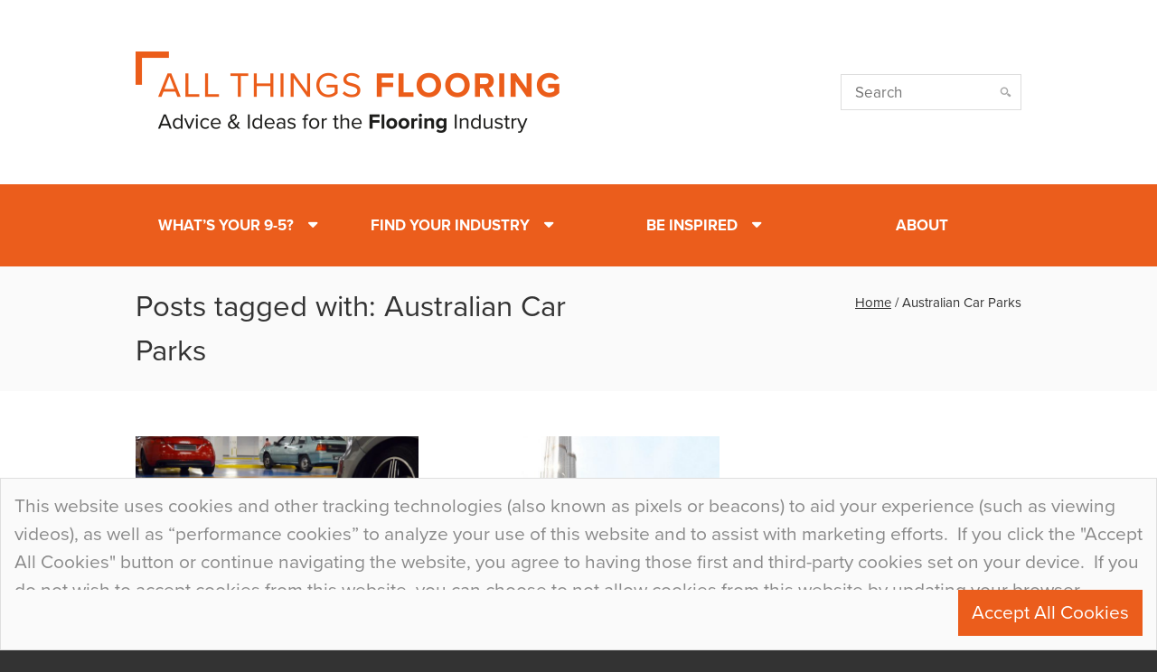

--- FILE ---
content_type: text/html; charset=UTF-8
request_url: https://allthingsflooring.com/tag/australian-car-parks/
body_size: 8503
content:
<!DOCTYPE html>
<!--[if IE 8]><html lang="en" class="ie ie8"><![endif]-->
<!--[if IE 9]><html lang="en" class="ie ie9"><![endif]-->
<!--[if gt IE 9]><!--><html lang="en"><!--<![endif]-->
<head>
	<meta charset="utf-8">
	<meta name="viewport" content="width=device-width, initial-scale=1.0">
	
	<!-- Favicons -->
	<link rel="apple-touch-icon" sizes="57x57" href="https://allthingsflooring.com/wp-content/themes/flowcrete/img/favicon/apple-icon-57x57.png">
	<link rel="apple-touch-icon" sizes="60x60" href="https://allthingsflooring.com/wp-content/themes/flowcrete/img/favicon/apple-icon-60x60.png">
	<link rel="apple-touch-icon" sizes="72x72" href="https://allthingsflooring.com/wp-content/themes/flowcrete/img/favicon/apple-icon-72x72.png">
	<link rel="apple-touch-icon" sizes="76x76" href="https://allthingsflooring.com/wp-content/themes/flowcrete/img/favicon/apple-icon-76x76.png">
	<link rel="apple-touch-icon" sizes="114x114" href="https://allthingsflooring.com/wp-content/themes/flowcrete/img/favicon/apple-icon-114x114.png">
	<link rel="apple-touch-icon" sizes="120x120" href="https://allthingsflooring.com/wp-content/themes/flowcrete/img/favicon/apple-icon-120x120.png">
	<link rel="apple-touch-icon" sizes="144x144" href="https://allthingsflooring.com/wp-content/themes/flowcrete/img/favicon/apple-icon-144x144.png">
	<link rel="apple-touch-icon" sizes="152x152" href="https://allthingsflooring.com/wp-content/themes/flowcrete/img/favicon/apple-icon-152x152.png">
	<link rel="apple-touch-icon" sizes="180x180" href="https://allthingsflooring.com/wp-content/themes/flowcrete/img/favicon/apple-icon-180x180.png">
	<link rel="icon" type="image/png" sizes="192x192"  href="https://allthingsflooring.com/wp-content/themes/flowcrete/img/favicon/android-icon-192x192.png">
	<link rel="icon" type="image/png" sizes="32x32" href="https://allthingsflooring.com/wp-content/themes/flowcrete/img/favicon/favicon-32x32.png">
	<link rel="icon" type="image/png" sizes="96x96" href="https://allthingsflooring.com/wp-content/themes/flowcrete/img/favicon/favicon-96x96.png">
	<link rel="icon" type="image/png" sizes="16x16" href="https://allthingsflooring.com/wp-content/themes/flowcrete/img/favicon/favicon-16x16.png">
	<link rel="manifest" href="https://allthingsflooring.com/wp-content/themes/flowcrete/img/favicon/manifest.json">
	<meta name="msapplication-TileColor" content="#ffffff">
	<meta name="msapplication-TileImage" content="https://allthingsflooring.com/wp-content/themes/flowcrete/img/favicon/ms-icon-144x144.png">
	<meta name="theme-color" content="#ffffff">
	
	<script src="//use.typekit.net/hdd6fte.js"></script>
	<script>try{Typekit.load();}catch(e){}</script>
	
	<!--[if lt IE 9]>
	<script src="/scripts/libs/html5.js"></script>
	<script src="/scripts/libs/respond.min.js"></script>
	<![endif]-->

			<script>
		  (function(i,s,o,g,r,a,m){i['GoogleAnalyticsObject']=r;i[r]=i[r]||function(){
		  (i[r].q=i[r].q||[]).push(arguments)},i[r].l=1*new Date();a=s.createElement(o),
		  m=s.getElementsByTagName(o)[0];a.async=1;a.src=g;m.parentNode.insertBefore(a,m)
		  })(window,document,'script','//www.google-analytics.com/analytics.js','ga');
		
		  ga('create', 'UA-32554308-19', 'auto');
		  ga('send', 'pageview');
		
		</script>
	
	<!-- Hotjar Tracking Code for https://www.allthingsflooring.com -->
	<script>
		(function(h,o,t,j,a,r){
			h.hj=h.hj||function(){(h.hj.q=h.hj.q||[]).push(arguments)};
			h._hjSettings={hjid:1301539,hjsv:6};
			a=o.getElementsByTagName('head')[0];
			r=o.createElement('script');r.async=1;
			r.src=t+h._hjSettings.hjid+j+h._hjSettings.hjsv;
			a.appendChild(r);
		})(window,document,'https://static.hotjar.com/c/hotjar-','.js?sv=');
	</script>
	
		
	<meta name='robots' content='index, follow, max-image-preview:large, max-snippet:-1, max-video-preview:-1' />
	<style>img:is([sizes="auto" i], [sizes^="auto," i]) { contain-intrinsic-size: 3000px 1500px }</style>
	
	<!-- This site is optimized with the Yoast SEO plugin v26.5 - https://yoast.com/wordpress/plugins/seo/ -->
	<title>Australian Car Parks Archives | All Things Flooring</title>
	<link rel="canonical" href="https://allthingsflooring.com/tag/australian-car-parks/" />
	<meta property="og:locale" content="en_GB" />
	<meta property="og:type" content="article" />
	<meta property="og:title" content="Australian Car Parks Archives | All Things Flooring" />
	<meta property="og:url" content="https://allthingsflooring.com/tag/australian-car-parks/" />
	<meta property="og:site_name" content="All Things Flooring" />
	<meta name="twitter:card" content="summary_large_image" />
	<meta name="twitter:site" content="@flowcrete" />
	<script type="application/ld+json" class="yoast-schema-graph">{"@context":"https://schema.org","@graph":[{"@type":"CollectionPage","@id":"https://allthingsflooring.com/tag/australian-car-parks/","url":"https://allthingsflooring.com/tag/australian-car-parks/","name":"Australian Car Parks Archives | All Things Flooring","isPartOf":{"@id":"https://allthingsflooring.com/#website"},"primaryImageOfPage":{"@id":"https://allthingsflooring.com/tag/australian-car-parks/#primaryimage"},"image":{"@id":"https://allthingsflooring.com/tag/australian-car-parks/#primaryimage"},"thumbnailUrl":"https://allthingsflooring.com/wp-content/uploads/2019/04/Tyre-Squeal-Feature.jpg","breadcrumb":{"@id":"https://allthingsflooring.com/tag/australian-car-parks/#breadcrumb"},"inLanguage":"en-GB"},{"@type":"ImageObject","inLanguage":"en-GB","@id":"https://allthingsflooring.com/tag/australian-car-parks/#primaryimage","url":"https://allthingsflooring.com/wp-content/uploads/2019/04/Tyre-Squeal-Feature.jpg","contentUrl":"https://allthingsflooring.com/wp-content/uploads/2019/04/Tyre-Squeal-Feature.jpg","width":1348,"height":875},{"@type":"BreadcrumbList","@id":"https://allthingsflooring.com/tag/australian-car-parks/#breadcrumb","itemListElement":[{"@type":"ListItem","position":1,"name":"Home","item":"https://allthingsflooring.com/"},{"@type":"ListItem","position":2,"name":"Australian Car Parks"}]},{"@type":"WebSite","@id":"https://allthingsflooring.com/#website","url":"https://allthingsflooring.com/","name":"All Things Flooring","description":"A Handy Blog for Flooring News, Advice, Ideas &amp; Inspiration.","potentialAction":[{"@type":"SearchAction","target":{"@type":"EntryPoint","urlTemplate":"https://allthingsflooring.com/?s={search_term_string}"},"query-input":{"@type":"PropertyValueSpecification","valueRequired":true,"valueName":"search_term_string"}}],"inLanguage":"en-GB"}]}</script>
	<!-- / Yoast SEO plugin. -->


<link rel='stylesheet' id='wp-block-library-css' href='https://allthingsflooring.com/wp-includes/css/dist/block-library/style.min.css?ver=6.8.3' type='text/css' media='all' />
<style id='classic-theme-styles-inline-css' type='text/css'>
/*! This file is auto-generated */
.wp-block-button__link{color:#fff;background-color:#32373c;border-radius:9999px;box-shadow:none;text-decoration:none;padding:calc(.667em + 2px) calc(1.333em + 2px);font-size:1.125em}.wp-block-file__button{background:#32373c;color:#fff;text-decoration:none}
</style>
<style id='global-styles-inline-css' type='text/css'>
:root{--wp--preset--aspect-ratio--square: 1;--wp--preset--aspect-ratio--4-3: 4/3;--wp--preset--aspect-ratio--3-4: 3/4;--wp--preset--aspect-ratio--3-2: 3/2;--wp--preset--aspect-ratio--2-3: 2/3;--wp--preset--aspect-ratio--16-9: 16/9;--wp--preset--aspect-ratio--9-16: 9/16;--wp--preset--color--black: #000000;--wp--preset--color--cyan-bluish-gray: #abb8c3;--wp--preset--color--white: #ffffff;--wp--preset--color--pale-pink: #f78da7;--wp--preset--color--vivid-red: #cf2e2e;--wp--preset--color--luminous-vivid-orange: #ff6900;--wp--preset--color--luminous-vivid-amber: #fcb900;--wp--preset--color--light-green-cyan: #7bdcb5;--wp--preset--color--vivid-green-cyan: #00d084;--wp--preset--color--pale-cyan-blue: #8ed1fc;--wp--preset--color--vivid-cyan-blue: #0693e3;--wp--preset--color--vivid-purple: #9b51e0;--wp--preset--gradient--vivid-cyan-blue-to-vivid-purple: linear-gradient(135deg,rgba(6,147,227,1) 0%,rgb(155,81,224) 100%);--wp--preset--gradient--light-green-cyan-to-vivid-green-cyan: linear-gradient(135deg,rgb(122,220,180) 0%,rgb(0,208,130) 100%);--wp--preset--gradient--luminous-vivid-amber-to-luminous-vivid-orange: linear-gradient(135deg,rgba(252,185,0,1) 0%,rgba(255,105,0,1) 100%);--wp--preset--gradient--luminous-vivid-orange-to-vivid-red: linear-gradient(135deg,rgba(255,105,0,1) 0%,rgb(207,46,46) 100%);--wp--preset--gradient--very-light-gray-to-cyan-bluish-gray: linear-gradient(135deg,rgb(238,238,238) 0%,rgb(169,184,195) 100%);--wp--preset--gradient--cool-to-warm-spectrum: linear-gradient(135deg,rgb(74,234,220) 0%,rgb(151,120,209) 20%,rgb(207,42,186) 40%,rgb(238,44,130) 60%,rgb(251,105,98) 80%,rgb(254,248,76) 100%);--wp--preset--gradient--blush-light-purple: linear-gradient(135deg,rgb(255,206,236) 0%,rgb(152,150,240) 100%);--wp--preset--gradient--blush-bordeaux: linear-gradient(135deg,rgb(254,205,165) 0%,rgb(254,45,45) 50%,rgb(107,0,62) 100%);--wp--preset--gradient--luminous-dusk: linear-gradient(135deg,rgb(255,203,112) 0%,rgb(199,81,192) 50%,rgb(65,88,208) 100%);--wp--preset--gradient--pale-ocean: linear-gradient(135deg,rgb(255,245,203) 0%,rgb(182,227,212) 50%,rgb(51,167,181) 100%);--wp--preset--gradient--electric-grass: linear-gradient(135deg,rgb(202,248,128) 0%,rgb(113,206,126) 100%);--wp--preset--gradient--midnight: linear-gradient(135deg,rgb(2,3,129) 0%,rgb(40,116,252) 100%);--wp--preset--font-size--small: 13px;--wp--preset--font-size--medium: 20px;--wp--preset--font-size--large: 36px;--wp--preset--font-size--x-large: 42px;--wp--preset--spacing--20: 0.44rem;--wp--preset--spacing--30: 0.67rem;--wp--preset--spacing--40: 1rem;--wp--preset--spacing--50: 1.5rem;--wp--preset--spacing--60: 2.25rem;--wp--preset--spacing--70: 3.38rem;--wp--preset--spacing--80: 5.06rem;--wp--preset--shadow--natural: 6px 6px 9px rgba(0, 0, 0, 0.2);--wp--preset--shadow--deep: 12px 12px 50px rgba(0, 0, 0, 0.4);--wp--preset--shadow--sharp: 6px 6px 0px rgba(0, 0, 0, 0.2);--wp--preset--shadow--outlined: 6px 6px 0px -3px rgba(255, 255, 255, 1), 6px 6px rgba(0, 0, 0, 1);--wp--preset--shadow--crisp: 6px 6px 0px rgba(0, 0, 0, 1);}:where(.is-layout-flex){gap: 0.5em;}:where(.is-layout-grid){gap: 0.5em;}body .is-layout-flex{display: flex;}.is-layout-flex{flex-wrap: wrap;align-items: center;}.is-layout-flex > :is(*, div){margin: 0;}body .is-layout-grid{display: grid;}.is-layout-grid > :is(*, div){margin: 0;}:where(.wp-block-columns.is-layout-flex){gap: 2em;}:where(.wp-block-columns.is-layout-grid){gap: 2em;}:where(.wp-block-post-template.is-layout-flex){gap: 1.25em;}:where(.wp-block-post-template.is-layout-grid){gap: 1.25em;}.has-black-color{color: var(--wp--preset--color--black) !important;}.has-cyan-bluish-gray-color{color: var(--wp--preset--color--cyan-bluish-gray) !important;}.has-white-color{color: var(--wp--preset--color--white) !important;}.has-pale-pink-color{color: var(--wp--preset--color--pale-pink) !important;}.has-vivid-red-color{color: var(--wp--preset--color--vivid-red) !important;}.has-luminous-vivid-orange-color{color: var(--wp--preset--color--luminous-vivid-orange) !important;}.has-luminous-vivid-amber-color{color: var(--wp--preset--color--luminous-vivid-amber) !important;}.has-light-green-cyan-color{color: var(--wp--preset--color--light-green-cyan) !important;}.has-vivid-green-cyan-color{color: var(--wp--preset--color--vivid-green-cyan) !important;}.has-pale-cyan-blue-color{color: var(--wp--preset--color--pale-cyan-blue) !important;}.has-vivid-cyan-blue-color{color: var(--wp--preset--color--vivid-cyan-blue) !important;}.has-vivid-purple-color{color: var(--wp--preset--color--vivid-purple) !important;}.has-black-background-color{background-color: var(--wp--preset--color--black) !important;}.has-cyan-bluish-gray-background-color{background-color: var(--wp--preset--color--cyan-bluish-gray) !important;}.has-white-background-color{background-color: var(--wp--preset--color--white) !important;}.has-pale-pink-background-color{background-color: var(--wp--preset--color--pale-pink) !important;}.has-vivid-red-background-color{background-color: var(--wp--preset--color--vivid-red) !important;}.has-luminous-vivid-orange-background-color{background-color: var(--wp--preset--color--luminous-vivid-orange) !important;}.has-luminous-vivid-amber-background-color{background-color: var(--wp--preset--color--luminous-vivid-amber) !important;}.has-light-green-cyan-background-color{background-color: var(--wp--preset--color--light-green-cyan) !important;}.has-vivid-green-cyan-background-color{background-color: var(--wp--preset--color--vivid-green-cyan) !important;}.has-pale-cyan-blue-background-color{background-color: var(--wp--preset--color--pale-cyan-blue) !important;}.has-vivid-cyan-blue-background-color{background-color: var(--wp--preset--color--vivid-cyan-blue) !important;}.has-vivid-purple-background-color{background-color: var(--wp--preset--color--vivid-purple) !important;}.has-black-border-color{border-color: var(--wp--preset--color--black) !important;}.has-cyan-bluish-gray-border-color{border-color: var(--wp--preset--color--cyan-bluish-gray) !important;}.has-white-border-color{border-color: var(--wp--preset--color--white) !important;}.has-pale-pink-border-color{border-color: var(--wp--preset--color--pale-pink) !important;}.has-vivid-red-border-color{border-color: var(--wp--preset--color--vivid-red) !important;}.has-luminous-vivid-orange-border-color{border-color: var(--wp--preset--color--luminous-vivid-orange) !important;}.has-luminous-vivid-amber-border-color{border-color: var(--wp--preset--color--luminous-vivid-amber) !important;}.has-light-green-cyan-border-color{border-color: var(--wp--preset--color--light-green-cyan) !important;}.has-vivid-green-cyan-border-color{border-color: var(--wp--preset--color--vivid-green-cyan) !important;}.has-pale-cyan-blue-border-color{border-color: var(--wp--preset--color--pale-cyan-blue) !important;}.has-vivid-cyan-blue-border-color{border-color: var(--wp--preset--color--vivid-cyan-blue) !important;}.has-vivid-purple-border-color{border-color: var(--wp--preset--color--vivid-purple) !important;}.has-vivid-cyan-blue-to-vivid-purple-gradient-background{background: var(--wp--preset--gradient--vivid-cyan-blue-to-vivid-purple) !important;}.has-light-green-cyan-to-vivid-green-cyan-gradient-background{background: var(--wp--preset--gradient--light-green-cyan-to-vivid-green-cyan) !important;}.has-luminous-vivid-amber-to-luminous-vivid-orange-gradient-background{background: var(--wp--preset--gradient--luminous-vivid-amber-to-luminous-vivid-orange) !important;}.has-luminous-vivid-orange-to-vivid-red-gradient-background{background: var(--wp--preset--gradient--luminous-vivid-orange-to-vivid-red) !important;}.has-very-light-gray-to-cyan-bluish-gray-gradient-background{background: var(--wp--preset--gradient--very-light-gray-to-cyan-bluish-gray) !important;}.has-cool-to-warm-spectrum-gradient-background{background: var(--wp--preset--gradient--cool-to-warm-spectrum) !important;}.has-blush-light-purple-gradient-background{background: var(--wp--preset--gradient--blush-light-purple) !important;}.has-blush-bordeaux-gradient-background{background: var(--wp--preset--gradient--blush-bordeaux) !important;}.has-luminous-dusk-gradient-background{background: var(--wp--preset--gradient--luminous-dusk) !important;}.has-pale-ocean-gradient-background{background: var(--wp--preset--gradient--pale-ocean) !important;}.has-electric-grass-gradient-background{background: var(--wp--preset--gradient--electric-grass) !important;}.has-midnight-gradient-background{background: var(--wp--preset--gradient--midnight) !important;}.has-small-font-size{font-size: var(--wp--preset--font-size--small) !important;}.has-medium-font-size{font-size: var(--wp--preset--font-size--medium) !important;}.has-large-font-size{font-size: var(--wp--preset--font-size--large) !important;}.has-x-large-font-size{font-size: var(--wp--preset--font-size--x-large) !important;}
:where(.wp-block-post-template.is-layout-flex){gap: 1.25em;}:where(.wp-block-post-template.is-layout-grid){gap: 1.25em;}
:where(.wp-block-columns.is-layout-flex){gap: 2em;}:where(.wp-block-columns.is-layout-grid){gap: 2em;}
:root :where(.wp-block-pullquote){font-size: 1.5em;line-height: 1.6;}
</style>
<link rel='stylesheet' id='contact-form-7-css' href='https://allthingsflooring.com/wp-content/plugins/contact-form-7/includes/css/styles.css?ver=6.1.4' type='text/css' media='all' />
<link rel='stylesheet' id='base-css' href='https://allthingsflooring.com/wp-content/themes/flowcrete/css/base.min.css?ver=6.8.3' type='text/css' media='all' />
<link rel='stylesheet' id='fc-css' href='https://allthingsflooring.com/wp-content/themes/flowcrete/css/flowcrete-styles.css?ver=4.9.11' type='text/css' media='all' />
<link rel='stylesheet' id='font-awesome-css' href='https://allthingsflooring.com/wp-content/themes/flowcrete/css/font-awesome-4.3.0/css/font-awesome.min.css?ver=6.8.3' type='text/css' media='all' />
<link rel='stylesheet' id='owl-css' href='https://allthingsflooring.com/wp-content/themes/flowcrete/js/owl-carousel/owl.carousel.css?ver=6.8.3' type='text/css' media='all' />
<link rel='stylesheet' id='owl-theme-css' href='https://allthingsflooring.com/wp-content/themes/flowcrete/js/owl-carousel/owl.theme.css?ver=6.8.3' type='text/css' media='all' />
<link rel='stylesheet' id='rs-css' href='https://allthingsflooring.com/wp-content/themes/flowcrete/js/rs-plugin/css/settings-edited.css?ver=6.8.3' type='text/css' media='all' />
<link rel='stylesheet' id='flex-css' href='https://allthingsflooring.com/wp-content/themes/flowcrete/js/flexslider/flexslider.css?ver=6.8.3' type='text/css' media='all' />
<link rel='stylesheet' id='font-increase-css' href='https://allthingsflooring.com/wp-content/themes/flowcrete/css/font-increase-1.2.min.css?ver=6.8.3' type='text/css' media='all' />
<link rel='stylesheet' id='flooring-orange-css' href='https://allthingsflooring.com/wp-content/themes/flowcrete/css/theme-flooring-orange.css?ver=6.8.3' type='text/css' media='all' />
<link rel='stylesheet' id='print-css' href='https://allthingsflooring.com/wp-content/themes/flowcrete/css/print.css?ver=6.8.3' type='text/css' media='print' />
<link rel="https://api.w.org/" href="https://allthingsflooring.com/wp-json/" /><link rel="alternate" title="JSON" type="application/json" href="https://allthingsflooring.com/wp-json/wp/v2/tags/2565" /><link rel="Shortcut Icon" type="image/x-icon" href="https://allthingsflooring.com/wp-content/themes/flowcrete/img/favicon.ico" /></head>

<body data-rsssl=1 class="archive tag tag-australian-car-parks tag-2565 wp-theme-flowcrete">
	<div class="body-wrap">
		<div id="fc-header">
	<div id="fc-brand">
		<div class="container no-padding">
			<div class="col-md-9">
				<!-- <h1 id="sitename"><a href="https://allthingsflooring.com">All Things Flooring</a></h1> -->
				<h1 id="sitename"><a href="https://allthingsflooring.com"><img src="https://allthingsflooring.com/wp-content/themes/flowcrete/img/all-things-flooring-logo-04.png" alt="All Things Flooring Blog Logo"></a></h1>
			</div>
			<div class="col-md-3">
				<form action="https://allthingsflooring.com/" method="GET">
					<input type="search" name="s" id="fc-search" placeholder="Search" value="">
				</form>
			</div>
				
		</div>
	</div>
	
	<div class="" id="main-nav-wrapper">
		<div class="container no-padding">
			<div class="col-md-12">
				<nav class="navbar navbar-default">
					<div class="navbar-header">
						<a id="fc-logo-button" href="https://allthingsflooring.com">Flowcrete</a>
						<button type="button" class="navbar-toggle collapsed" data-toggle="collapse" data-target="#fc-main-navigation">
							<span class="sr-only">Toggle navigation</span>
							<span class="icon-bar"></span>
							<span class="icon-bar"></span>
							<span class="icon-bar"></span>
						</button>
					</div>
					<div class="collapse navbar-collapse no-padding" id="fc-main-navigation">
						<ul id="menu-main-navigation" class="nav nav-justified navbar-nav longer-nav"><li id="menu-item-3781" class="menu-item menu-item-type-custom menu-item-object-custom menu-item-has-children dropdown"><a href="#" class="dropdown-toggle" data-toggle="dropdown">What&#8217;s Your 9-5?<span class="sub">Find all of the content that relates to your 9-5</span></a>
<ul class="sub-menu dropdown dropdown-menu">
	<li id="menu-item-3774" class="menu-item menu-item-type-taxonomy menu-item-object-category"><a href="https://allthingsflooring.com/category/role/applicator/">Applicator<span class="sub">Common issues, application guides and tutorials</span></a></li>
	<li id="menu-item-3772" class="menu-item menu-item-type-taxonomy menu-item-object-category"><a href="https://allthingsflooring.com/category/role/architect-engineer-consultant/">Architect, Engineer, Consultant<span class="sub">Top industry trends and architectural information</span></a></li>
	<li id="menu-item-4025" class="menu-item menu-item-type-taxonomy menu-item-object-category"><a href="https://allthingsflooring.com/category/role/end-user/">End User<span class="sub">Discover why flooring systems are chosen</span></a></li>
	<li id="menu-item-3775" class="menu-item menu-item-type-taxonomy menu-item-object-category"><a href="https://allthingsflooring.com/category/role/facilities-manager/">Facilities Manager<span class="sub">Find flooring solutions for every facility</span></a></li>
	<li id="menu-item-7686" class="menu-item menu-item-type-taxonomy menu-item-object-category"><a href="https://allthingsflooring.com/category/role/">See more…<span class="sub"></span></a></li>
</ul>
</li>
<li id="menu-item-3782" class="menu-item menu-item-type-custom menu-item-object-custom menu-item-has-children dropdown"><a href="#" class="dropdown-toggle" data-toggle="dropdown">Find Your Industry<span class="sub">Industry-specific posts by market sector</span></a>
<ul class="sub-menu dropdown dropdown-menu">
	<li id="menu-item-3759" class="menu-item menu-item-type-taxonomy menu-item-object-category"><a href="https://allthingsflooring.com/category/industry/public-sector/">Public Sector<span class="sub">Find out about flooring for the public sector</span></a></li>
	<li id="menu-item-3761" class="menu-item menu-item-type-taxonomy menu-item-object-category"><a href="https://allthingsflooring.com/category/industry/food-drink/">Food &#038; Drink<span class="sub">Feast on flooring for the F&#038;B sector</span></a></li>
	<li id="menu-item-3765" class="menu-item menu-item-type-taxonomy menu-item-object-category"><a href="https://allthingsflooring.com/category/industry/manufacturing/">Manufacturing<span class="sub">Explore demands on manufacturing facility floors</span></a></li>
	<li id="menu-item-4034" class="menu-item menu-item-type-taxonomy menu-item-object-category"><a href="https://allthingsflooring.com/category/industry/retail-leisure/">Retail and Leisure<span class="sub">See how the decorative is mixed with the durable</span></a></li>
	<li id="menu-item-3770" class="menu-item menu-item-type-taxonomy menu-item-object-category"><a href="https://allthingsflooring.com/category/industry/transport/">Transport<span class="sub">Explore the flooring demands of the transport sector</span></a></li>
	<li id="menu-item-7688" class="menu-item menu-item-type-taxonomy menu-item-object-category"><a href="https://allthingsflooring.com/category/industry/">See more…<span class="sub"></span></a></li>
</ul>
</li>
<li id="menu-item-3783" class="menu-item menu-item-type-custom menu-item-object-custom menu-item-has-children dropdown"><a href="#" class="dropdown-toggle" data-toggle="dropdown">Be Inspired<span class="sub">Latest news, trends and tips from flooring experts</span></a>
<ul class="sub-menu dropdown dropdown-menu">
	<li id="menu-item-4030" class="menu-item menu-item-type-taxonomy menu-item-object-category"><a href="https://allthingsflooring.com/category/inspiration/ideas-inspiration/">Ideas and Inspiration<span class="sub">Flooring trends and world-class projects</span></a></li>
	<li id="menu-item-4029" class="menu-item menu-item-type-taxonomy menu-item-object-category"><a href="https://allthingsflooring.com/category/inspiration/how-to/">How To<span class="sub">Flooring installation guides and tutorials</span></a></li>
	<li id="menu-item-4032" class="menu-item menu-item-type-taxonomy menu-item-object-category"><a href="https://allthingsflooring.com/category/inspiration/interview/">Interview<span class="sub">Hear from contractors, suppliers and architects</span></a></li>
	<li id="menu-item-4031" class="menu-item menu-item-type-taxonomy menu-item-object-category"><a href="https://allthingsflooring.com/category/inspiration/industry-news/">Industry News<span class="sub">Latest global industry news and innovations</span></a></li>
	<li id="menu-item-4028" class="menu-item menu-item-type-taxonomy menu-item-object-category"><a href="https://allthingsflooring.com/category/inspiration/flooring-advice/">Flooring Advice<span class="sub">Expert tips to create perfect floors</span></a></li>
	<li id="menu-item-4033" class="menu-item menu-item-type-taxonomy menu-item-object-category"><a href="https://allthingsflooring.com/category/inspiration/technical-expert/">Technical Expert<span class="sub">Correct application and specification methods</span></a></li>
	<li id="menu-item-7687" class="menu-item menu-item-type-taxonomy menu-item-object-category"><a href="https://allthingsflooring.com/category/inspiration/">See more…<span class="sub"></span></a></li>
</ul>
</li>
<li id="menu-item-3780" class="menu-item menu-item-type-post_type menu-item-object-page"><a href="https://allthingsflooring.com/about-all-things-flooring/">About<span class="sub"></span></a></li>
</ul>					</div>
				</nav>
			</div>
		</div>
	</div>

</div>
<div class="page-head">
	<div class="container">
		<div class="row">
			<div class="col-md-6">
								<h1>Posts tagged with: Australian Car Parks</h1>
			</div>
			<div class="col-md-6">
				<ol class="breadcrumb">
					<p class="breadcrumb"><span><span><a href="https://allthingsflooring.com/">Home</a></span> / <span class="breadcrumb_last" aria-current="page">Australian Car Parks</span></span></p>				</ol>
			</div>
		</div>
	</div>
</div>

<div class="space40"></div>
	<div class="container">
			</div>
	<div class="container tiled">
		<div class="row isotope">
			<!-- <div class="space40"></div> -->

			
								
					<div class="col-sm-4">
				    	<article class="applicator architect,-engineer,-consultant car-parks end-user facilities-manager flooring-advice "><a href="https://allthingsflooring.com/2019/04/car-park-flooring-problems-part-5-tyre-squeal/"><img width="647" height="420" src="https://allthingsflooring.com/wp-content/uploads/2019/04/Tyre-Squeal-Feature-647x420.jpg" class="attachment-article-image size-article-image" alt="" decoding="async" fetchpriority="high" srcset="https://allthingsflooring.com/wp-content/uploads/2019/04/Tyre-Squeal-Feature-647x420.jpg 647w, https://allthingsflooring.com/wp-content/uploads/2019/04/Tyre-Squeal-Feature-300x195.jpg 300w, https://allthingsflooring.com/wp-content/uploads/2019/04/Tyre-Squeal-Feature-768x499.jpg 768w, https://allthingsflooring.com/wp-content/uploads/2019/04/Tyre-Squeal-Feature-1024x665.jpg 1024w, https://allthingsflooring.com/wp-content/uploads/2019/04/Tyre-Squeal-Feature-554x360.jpg 554w, https://allthingsflooring.com/wp-content/uploads/2019/04/Tyre-Squeal-Feature.jpg 1348w" sizes="(max-width: 647px) 100vw, 647px" /></a><div class="post-info"><div class="post-title"><h4><a href="https://allthingsflooring.com/2019/04/car-park-flooring-problems-part-5-tyre-squeal/">Car Park Flooring Problems Part 5: Tyre Squeal</a></h4></div><div class="meta"><span class="date"><i class="fa fa-calendar"></i> 22nd April 2019</span></div></div></article>				    </div>
				
								
					<div class="col-sm-4">
				    	<article class="applicator architect,-engineer,-consultant car-parks end-user facilities-manager flooring-advice technical-expert "><a href="https://allthingsflooring.com/2019/03/car-park-flooring-problems-part-2-uv-exposure/"><img width="647" height="420" src="https://allthingsflooring.com/wp-content/uploads/2019/03/UV-Exposure-H5-647x420.jpg" class="attachment-article-image size-article-image" alt="" decoding="async" srcset="https://allthingsflooring.com/wp-content/uploads/2019/03/UV-Exposure-H5-647x420.jpg 647w, https://allthingsflooring.com/wp-content/uploads/2019/03/UV-Exposure-H5-300x195.jpg 300w, https://allthingsflooring.com/wp-content/uploads/2019/03/UV-Exposure-H5-768x499.jpg 768w, https://allthingsflooring.com/wp-content/uploads/2019/03/UV-Exposure-H5-1024x665.jpg 1024w, https://allthingsflooring.com/wp-content/uploads/2019/03/UV-Exposure-H5-554x360.jpg 554w, https://allthingsflooring.com/wp-content/uploads/2019/03/UV-Exposure-H5.jpg 1348w" sizes="(max-width: 647px) 100vw, 647px" /></a><div class="post-info"><div class="post-title"><h4><a href="https://allthingsflooring.com/2019/03/car-park-flooring-problems-part-2-uv-exposure/">Car Park Flooring Problems Part 2: UV Exposure</a></h4></div><div class="meta"><span class="date"><i class="fa fa-calendar"></i> 12th March 2019</span></div></div></article>				    </div>
				
				
			
			<div class="col-md-12">
				<div class="">
						
				</div>
			</div> <!-- ! .col-md-12 -->
		</div>
	</div>

		<div class="white-panel fixed" id="alertBox">
	<span class="scroll">
		<p>This website uses cookies and other tracking technologies (also known as pixels or beacons) to aid your experience (such as viewing videos), as well as “performance cookies” to analyze your use of this website and to assist with marketing efforts.  If you click the "Accept All Cookies" button or continue navigating the website, you agree to having those first and third-party cookies set on your device.  If you do not wish to accept cookies from this website, you can choose to not allow cookies from this website by updating your browser preferences.  For more information on how we use Cookies, please read our <a href="https://www.allthingsflooring.com/privacy-policy/">privacy policy</a>.</p>
	</span>
	<a href="#" id="close">Accept All Cookies</a>
</div>
<div class="social">
	<div class="container">
		<div class="row">
			<div class="col-md-4">
				<p>Stay Connected</p>
			</div>
			<div class="col-md-8">
				<ul class="social-info">
										<li><a target="_blank" href="http://www.twitter.com/ATFlooring"><span><i class="fa fa-twitter"></i></span></a></li>					<li><a target="_blank" href="http://www.linkedin.com/company/All Things Flooring Blog"><span><i class="fa fa-linkedin"></i></span></a></li>					<li><a target="_blank" href="http://www.youtube.com/flowcretetv"><span><i class="fa fa-youtube"></i></span></a></li>					<li><a target="_blank" href="http://www.slideshare.com/flowcrete"><span><i class="fa fa-slideshare"></i></span></a></li>										<li><a target="_blank" href="http://www.instagram.com/flowcrete"><span><i class="fa fa-instagram"></i></span></a></li>				</ul>
			</div>
		</div>
	</div>
</div>
<footer>
	<div class="container">
		<div class="row">
			<div class="col-md-6 footer-widget">
													<h6>Sign up to our mailing list</h6>
					<p>Sign up for our newsletter &amp; receive a weekly roundup of all the latest news from the world of resin flooring…</p>
					<div class="newsletter">
						<form data-pending="Thanks! We've sent you an email to confirm your address. Please click the link in that message and we'll get you signed up!" data-error="Sorry, something went wrong. Please try again" data-already-subscribed="Looks like you're already subscribed. Thanks for that!">
							<div class="input-group">
								<input type="text" class="form-control" id="email" placeholder="Email *"/>
								<div class="extended-info">
									<input type="text" class="form-control" id="fname" placeholder="First Name"/>
									<input type="text" class="form-control" id="lname" placeholder="Last Name"/>
								</div>
								<span class="input-group-btn">
									<button class="btn btn-default" type="button">Signup</button>
								</span>
							</div>
						</form>
						<p id="result-msg"></p>
					</div>
															</div>
			<!-- <div class="col-md-4 footer-widget">
				<h6>Our Tweets</h6>
				<div id="live-tweets">
								</div>
			</div> -->
			<div class="col-md-6 footer-widget">
				<h6>Latest Posts</h6>
					            					
					
					<div class="blog-post">
						<h3><a target="_blank" href="https://allthingsflooring.com/2020/01/dont-get-fleeced-get-fleece/">Don’t Get “Fleeced”, Get a Fleece</a></h3>
			            <p>For some large commercial buildings, the car park is situated above an occupied premises such as an office, reception area or retail space. This poses a few structural challenges and developers often consider it prudent to over-engineer the solution to make sure that no water, chemicals or other liquids will…</p>
 <a class="continue" target="_blank" href="https://allthingsflooring.com/2020/01/dont-get-fleeced-get-fleece/">Continue Reading…</a>
					</div>

	            					
					
					<div class="blog-post">
						<h3><a target="_blank" href="https://allthingsflooring.com/2019/11/tis-seasonfor-refurbishment/">Tis the Season…for a Refurbishment!</a></h3>
			            <p>Many industries take a breather over the holiday period, shutting down factories and offices as demand slows during the festive season. This makes it a great time to not only give employees time to refresh themselves, but to also refresh your facility with some much needed refurbishment work. It’s an…</p>
 <a class="continue" target="_blank" href="https://allthingsflooring.com/2019/11/tis-seasonfor-refurbishment/">Continue Reading…</a>
					</div>

	            					
					
					<div class="blog-post">
						<h3><a target="_blank" href="https://allthingsflooring.com/2019/11/top-3-tips-party-season/">Top 3 Tips for Party Season</a></h3>
			            <p>It is no secret that the last two months of the year host party season. Running from late November to the start of January, venues are being booked up with staff parties, Christmas hootanannies and festivities with friends. With merriments in full swing, the last thing you want to be…</p>
 <a class="continue" target="_blank" href="https://allthingsflooring.com/2019/11/top-3-tips-party-season/">Continue Reading…</a>
					</div>

	            					
					
					<div class="blog-post">
						<h3><a target="_blank" href="https://allthingsflooring.com/2019/10/warning-do-not-read/">Warning: Do Not Read</a></h3>
			            <p>With Halloween quickly approaching, we’ve gathered a collection of floor horror stories to help you avoid the same fate! You’ve seen the warning, yet here you are. So let’s begin! Don’t let these common monstrous mistakes could keep you up at night… 1. Trick or Treat Don’t be tricked into…</p>
 <a class="continue" target="_blank" href="https://allthingsflooring.com/2019/10/warning-do-not-read/">Continue Reading…</a>
					</div>

	            					
					
					<div class="blog-post">
						<h3><a target="_blank" href="https://allthingsflooring.com/2019/10/curious-colours-uncanny-interiors/">Curious Colours and Uncanny Interiors</a></h3>
			            <p>When specifying new floor materials there are so many factors to consider that colour may be at the bottom of the list. In fact, the majority of people may not even notice the colour of the floor, unless there is something particularly curious about it. Uncanny Interiors This is most…</p>
 <a class="continue" target="_blank" href="https://allthingsflooring.com/2019/10/curious-colours-uncanny-interiors/">Continue Reading…</a>
					</div>

	            
			</div>
	    </div>
    </div>
</footer>
<div class="footer-bottom">
	<a class="back-top" href="#"><i class="fa fa-chevron-up"></i></a>
	<div class="container">
		<div class="row-fluid">
			<div class="col-md-6">
				<p>&copy; 2026 <a href="http://www.flowcrete.com">Flowcrete Group Ltd.</a></p>
			</div>
			<div class="col-md-6">
				<ul class="top-contact">
					<li><i class="fa fa-phone"></i> +44 (0)1270 753000</li><li><i class="fa fa-envelope"></i> <a href="mailto:marketing@flowcrete.com?subject=FC-Web%20Contact">marketing@flowcrete.com</a></li>				</ul>
			</div>
		</div>
	</div>
</div>    </div>
	<script type="speculationrules">
{"prefetch":[{"source":"document","where":{"and":[{"href_matches":"\/*"},{"not":{"href_matches":["\/wp-*.php","\/wp-admin\/*","\/wp-content\/uploads\/*","\/wp-content\/*","\/wp-content\/plugins\/*","\/wp-content\/themes\/flowcrete\/*","\/*\\?(.+)"]}},{"not":{"selector_matches":"a[rel~=\"nofollow\"]"}},{"not":{"selector_matches":".no-prefetch, .no-prefetch a"}}]},"eagerness":"conservative"}]}
</script>
<script type="text/javascript" src="https://allthingsflooring.com/wp-includes/js/dist/hooks.min.js?ver=4d63a3d491d11ffd8ac6" id="wp-hooks-js"></script>
<script type="text/javascript" src="https://allthingsflooring.com/wp-includes/js/dist/i18n.min.js?ver=5e580eb46a90c2b997e6" id="wp-i18n-js"></script>
<script type="text/javascript" id="wp-i18n-js-after">
/* <![CDATA[ */
wp.i18n.setLocaleData( { 'text direction\u0004ltr': [ 'ltr' ] } );
/* ]]> */
</script>
<script type="text/javascript" src="https://allthingsflooring.com/wp-content/plugins/contact-form-7/includes/swv/js/index.js?ver=6.1.4" id="swv-js"></script>
<script type="text/javascript" id="contact-form-7-js-before">
/* <![CDATA[ */
var wpcf7 = {
    "api": {
        "root": "https:\/\/allthingsflooring.com\/wp-json\/",
        "namespace": "contact-form-7\/v1"
    }
};
/* ]]> */
</script>
<script type="text/javascript" src="https://allthingsflooring.com/wp-content/plugins/contact-form-7/includes/js/index.js?ver=6.1.4" id="contact-form-7-js"></script>
<script type="text/javascript" src="https://allthingsflooring.com/wp-content/themes/flowcrete/js/jquery-1.11.1.min.js?ver=6.8.3" id="jquery-js"></script>
<script type="text/javascript" src="https://allthingsflooring.com/wp-content/themes/flowcrete/js/validate.fc.js?ver=6.8.3" id="validate-js"></script>
<script type="text/javascript" src="https://allthingsflooring.com/wp-content/themes/flowcrete/js/rs-plugin/js/themepunch.fc.js?ver=6.8.3" id="rs-js"></script>
<script type="text/javascript" src="https://allthingsflooring.com/wp-content/themes/flowcrete/js/rs-plugin/rs.home.js?ver=6.8.3" id="rs-home-js"></script>
<script type="text/javascript" src="https://allthingsflooring.com/wp-content/themes/flowcrete/js/flexslider/jquery.flexslider.js?ver=6.8.3" id="flex-js"></script>
<script type="text/javascript" src="https://allthingsflooring.com/wp-content/themes/flowcrete/js/owl-carousel/owl.carousel.js?ver=6.8.3" id="owl-js"></script>
<script type="text/javascript" src="https://allthingsflooring.com/wp-content/themes/flowcrete/js/magnific-popup/jquery.magnific-popup.js?ver=6.8.3" id="mag-js"></script>
<script type="text/javascript" src="https://allthingsflooring.com/wp-content/themes/flowcrete/js/bootstrap.min.js?ver=6.8.3" id="bs-js"></script>
<script type="text/javascript" src="https://allthingsflooring.com/wp-content/themes/flowcrete/js/plugins.fc.js?ver=6.8.3" id="fc-js"></script>
<script type="text/javascript" id="main-js-extra">
/* <![CDATA[ */
var wp_function_data = {"theme_directory":"https:\/\/allthingsflooring.com\/wp-content\/themes\/flowcrete"};
/* ]]> */
</script>
<script type="text/javascript" src="https://allthingsflooring.com/wp-content/themes/flowcrete/js/main.fc.js?ver=6.8.3" id="main-js"></script>
</body>
<script>'undefined'=== typeof _trfq || (window._trfq = []);'undefined'=== typeof _trfd && (window._trfd=[]),_trfd.push({'tccl.baseHost':'secureserver.net'},{'ap':'cpbh-mt'},{'server':'p3plmcpnl498786'},{'dcenter':'p3'},{'cp_id':'8088084'},{'cp_cache':''},{'cp_cl':'8'}) // Monitoring performance to make your website faster. If you want to opt-out, please contact web hosting support.</script><script src='https://img1.wsimg.com/traffic-assets/js/tccl.min.js'></script></html>